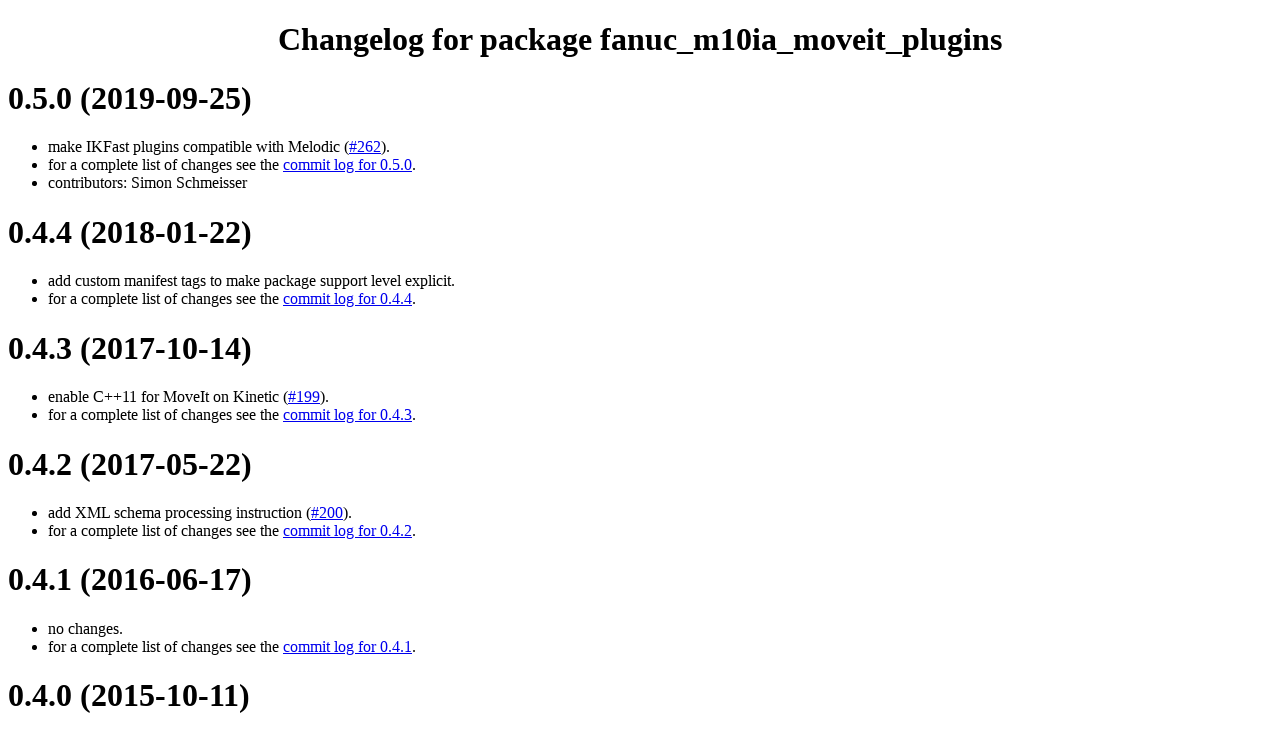

--- FILE ---
content_type: text/html
request_url: http://docs.ros.org/en/kinetic/changelogs/fanuc_m10ia_moveit_plugins/changelog.html
body_size: 11221
content:
<?xml version="1.0" encoding="utf-8" ?>
<!DOCTYPE html PUBLIC "-//W3C//DTD XHTML 1.0 Transitional//EN" "http://www.w3.org/TR/xhtml1/DTD/xhtml1-transitional.dtd">
<html xmlns="http://www.w3.org/1999/xhtml" xml:lang="en" lang="en">
<head>
<meta http-equiv="Content-Type" content="text/html; charset=utf-8" />
<meta name="generator" content="Docutils 0.12: http://docutils.sourceforge.net/" />
<title>Changelog for package fanuc_m10ia_moveit_plugins</title>
<style type="text/css">

/*
:Author: David Goodger (goodger@python.org)
:Id: $Id: html4css1.css 7614 2013-02-21 15:55:51Z milde $
:Copyright: This stylesheet has been placed in the public domain.

Default cascading style sheet for the HTML output of Docutils.

See http://docutils.sf.net/docs/howto/html-stylesheets.html for how to
customize this style sheet.
*/

/* used to remove borders from tables and images */
.borderless, table.borderless td, table.borderless th {
  border: 0 }

table.borderless td, table.borderless th {
  /* Override padding for "table.docutils td" with "! important".
     The right padding separates the table cells. */
  padding: 0 0.5em 0 0 ! important }

.first {
  /* Override more specific margin styles with "! important". */
  margin-top: 0 ! important }

.last, .with-subtitle {
  margin-bottom: 0 ! important }

.hidden {
  display: none }

a.toc-backref {
  text-decoration: none ;
  color: black }

blockquote.epigraph {
  margin: 2em 5em ; }

dl.docutils dd {
  margin-bottom: 0.5em }

object[type="image/svg+xml"], object[type="application/x-shockwave-flash"] {
  overflow: hidden;
}

/* Uncomment (and remove this text!) to get bold-faced definition list terms
dl.docutils dt {
  font-weight: bold }
*/

div.abstract {
  margin: 2em 5em }

div.abstract p.topic-title {
  font-weight: bold ;
  text-align: center }

div.admonition, div.attention, div.caution, div.danger, div.error,
div.hint, div.important, div.note, div.tip, div.warning {
  margin: 2em ;
  border: medium outset ;
  padding: 1em }

div.admonition p.admonition-title, div.hint p.admonition-title,
div.important p.admonition-title, div.note p.admonition-title,
div.tip p.admonition-title {
  font-weight: bold ;
  font-family: sans-serif }

div.attention p.admonition-title, div.caution p.admonition-title,
div.danger p.admonition-title, div.error p.admonition-title,
div.warning p.admonition-title, .code .error {
  color: red ;
  font-weight: bold ;
  font-family: sans-serif }

/* Uncomment (and remove this text!) to get reduced vertical space in
   compound paragraphs.
div.compound .compound-first, div.compound .compound-middle {
  margin-bottom: 0.5em }

div.compound .compound-last, div.compound .compound-middle {
  margin-top: 0.5em }
*/

div.dedication {
  margin: 2em 5em ;
  text-align: center ;
  font-style: italic }

div.dedication p.topic-title {
  font-weight: bold ;
  font-style: normal }

div.figure {
  margin-left: 2em ;
  margin-right: 2em }

div.footer, div.header {
  clear: both;
  font-size: smaller }

div.line-block {
  display: block ;
  margin-top: 1em ;
  margin-bottom: 1em }

div.line-block div.line-block {
  margin-top: 0 ;
  margin-bottom: 0 ;
  margin-left: 1.5em }

div.sidebar {
  margin: 0 0 0.5em 1em ;
  border: medium outset ;
  padding: 1em ;
  background-color: #ffffee ;
  width: 40% ;
  float: right ;
  clear: right }

div.sidebar p.rubric {
  font-family: sans-serif ;
  font-size: medium }

div.system-messages {
  margin: 5em }

div.system-messages h1 {
  color: red }

div.system-message {
  border: medium outset ;
  padding: 1em }

div.system-message p.system-message-title {
  color: red ;
  font-weight: bold }

div.topic {
  margin: 2em }

h1.section-subtitle, h2.section-subtitle, h3.section-subtitle,
h4.section-subtitle, h5.section-subtitle, h6.section-subtitle {
  margin-top: 0.4em }

h1.title {
  text-align: center }

h2.subtitle {
  text-align: center }

hr.docutils {
  width: 75% }

img.align-left, .figure.align-left, object.align-left {
  clear: left ;
  float: left ;
  margin-right: 1em }

img.align-right, .figure.align-right, object.align-right {
  clear: right ;
  float: right ;
  margin-left: 1em }

img.align-center, .figure.align-center, object.align-center {
  display: block;
  margin-left: auto;
  margin-right: auto;
}

.align-left {
  text-align: left }

.align-center {
  clear: both ;
  text-align: center }

.align-right {
  text-align: right }

/* reset inner alignment in figures */
div.align-right {
  text-align: inherit }

/* div.align-center * { */
/*   text-align: left } */

ol.simple, ul.simple {
  margin-bottom: 1em }

ol.arabic {
  list-style: decimal }

ol.loweralpha {
  list-style: lower-alpha }

ol.upperalpha {
  list-style: upper-alpha }

ol.lowerroman {
  list-style: lower-roman }

ol.upperroman {
  list-style: upper-roman }

p.attribution {
  text-align: right ;
  margin-left: 50% }

p.caption {
  font-style: italic }

p.credits {
  font-style: italic ;
  font-size: smaller }

p.label {
  white-space: nowrap }

p.rubric {
  font-weight: bold ;
  font-size: larger ;
  color: maroon ;
  text-align: center }

p.sidebar-title {
  font-family: sans-serif ;
  font-weight: bold ;
  font-size: larger }

p.sidebar-subtitle {
  font-family: sans-serif ;
  font-weight: bold }

p.topic-title {
  font-weight: bold }

pre.address {
  margin-bottom: 0 ;
  margin-top: 0 ;
  font: inherit }

pre.literal-block, pre.doctest-block, pre.math, pre.code {
  margin-left: 2em ;
  margin-right: 2em }

pre.code .ln { color: grey; } /* line numbers */
pre.code, code { background-color: #eeeeee }
pre.code .comment, code .comment { color: #5C6576 }
pre.code .keyword, code .keyword { color: #3B0D06; font-weight: bold }
pre.code .literal.string, code .literal.string { color: #0C5404 }
pre.code .name.builtin, code .name.builtin { color: #352B84 }
pre.code .deleted, code .deleted { background-color: #DEB0A1}
pre.code .inserted, code .inserted { background-color: #A3D289}

span.classifier {
  font-family: sans-serif ;
  font-style: oblique }

span.classifier-delimiter {
  font-family: sans-serif ;
  font-weight: bold }

span.interpreted {
  font-family: sans-serif }

span.option {
  white-space: nowrap }

span.pre {
  white-space: pre }

span.problematic {
  color: red }

span.section-subtitle {
  /* font-size relative to parent (h1..h6 element) */
  font-size: 80% }

table.citation {
  border-left: solid 1px gray;
  margin-left: 1px }

table.docinfo {
  margin: 2em 4em }

table.docutils {
  margin-top: 0.5em ;
  margin-bottom: 0.5em }

table.footnote {
  border-left: solid 1px black;
  margin-left: 1px }

table.docutils td, table.docutils th,
table.docinfo td, table.docinfo th {
  padding-left: 0.5em ;
  padding-right: 0.5em ;
  vertical-align: top }

table.docutils th.field-name, table.docinfo th.docinfo-name {
  font-weight: bold ;
  text-align: left ;
  white-space: nowrap ;
  padding-left: 0 }

/* "booktabs" style (no vertical lines) */
table.docutils.booktabs {
  border: 0px;
  border-top: 2px solid;
  border-bottom: 2px solid;
  border-collapse: collapse;
}
table.docutils.booktabs * {
  border: 0px;
}
table.docutils.booktabs th {
  border-bottom: thin solid;
  text-align: left;
}

h1 tt.docutils, h2 tt.docutils, h3 tt.docutils,
h4 tt.docutils, h5 tt.docutils, h6 tt.docutils {
  font-size: 100% }

ul.auto-toc {
  list-style-type: none }

</style>
</head>
<body>
<div class="document" id="changelog-for-package-fanuc-m10ia-moveit-plugins">
<h1 class="title">Changelog for package fanuc_m10ia_moveit_plugins</h1>

<div class="section" id="id1">
<h1>0.5.0 (2019-09-25)</h1>
<ul class="simple">
<li>make IKFast plugins compatible with Melodic (<a class="reference external" href="https://github.com/ros-industrial/fanuc/pull/262">#262</a>).</li>
<li>for a complete list of changes see the <a class="reference external" href="https://github.com/ros-industrial/fanuc/compare/0.4.4...0.5.0">commit log for 0.5.0</a>.</li>
<li>contributors: Simon Schmeisser</li>
</ul>
</div>
<div class="section" id="id3">
<h1>0.4.4 (2018-01-22)</h1>
<ul class="simple">
<li>add custom manifest tags to make package support level explicit.</li>
<li>for a complete list of changes see the <a class="reference external" href="https://github.com/ros-industrial/fanuc/compare/0.4.3...0.4.4">commit log for 0.4.4</a>.</li>
</ul>
</div>
<div class="section" id="id4">
<h1>0.4.3 (2017-10-14)</h1>
<ul class="simple">
<li>enable C++11 for MoveIt on Kinetic (<a class="reference external" href="https://github.com/ros-industrial/fanuc/issues/199">#199</a>).</li>
<li>for a complete list of changes see the <a class="reference external" href="https://github.com/ros-industrial/fanuc/compare/0.4.2...0.4.3">commit log for 0.4.3</a>.</li>
</ul>
</div>
<div class="section" id="id6">
<h1>0.4.2 (2017-05-22)</h1>
<ul class="simple">
<li>add XML schema processing instruction (<a class="reference external" href="https://github.com/ros-industrial/fanuc/issues/200">#200</a>).</li>
<li>for a complete list of changes see the <a class="reference external" href="https://github.com/ros-industrial/fanuc/compare/0.4.1...0.4.2">commit log for 0.4.2</a>.</li>
</ul>
</div>
<div class="section" id="id8">
<h1>0.4.1 (2016-06-17)</h1>
<ul class="simple">
<li>no changes.</li>
<li>for a complete list of changes see the <a class="reference external" href="https://github.com/ros-industrial/fanuc/compare/0.4.0...0.4.1">commit log for 0.4.1</a>.</li>
</ul>
</div>
<div class="section" id="id9">
<h1>0.4.0 (2015-10-11)</h1>
<ul class="simple">
<li>first Indigo release.</li>
<li>upgrade manifests to package format 2 (<a class="reference external" href="https://github.com/ros-industrial/fanuc/issues/115">#115</a>).</li>
<li>general cleanup of XML files (launch, manifests, roslaunch tests, xacros).</li>
<li>add ROS Index tags to package manifests (<a class="reference external" href="https://github.com/ros-industrial/fanuc/issues/147">#147</a>).</li>
<li>for a complete list of changes see the <a class="reference external" href="https://github.com/ros-industrial/fanuc/compare/0.3.2...0.4.0">commit log for 0.4.0</a>.</li>
</ul>
</div>
<div class="section" id="id12">
<h1>0.3.2 (2015-04-19)</h1>
<ul class="simple">
<li>add readmes to all packages (<a class="reference external" href="https://github.com/ros-industrial/fanuc/issues/153">#153</a>).</li>
<li>for a complete list of changes see the <a class="reference external" href="https://github.com/ros-industrial/fanuc/compare/0.3.1...0.3.2">commit log for 0.3.2</a></li>
</ul>
</div>
<div class="section" id="id14">
<h1>0.3.1 (2015-01-21)</h1>
<ul class="simple">
<li>no changes.</li>
<li>for a complete list of changes see the <a class="reference external" href="https://github.com/ros-industrial/fanuc/compare/0.3.0...0.3.1">commit log for 0.3.1</a></li>
</ul>
</div>
<div class="section" id="id15">
<h1>0.3.0 (2015-01-08)</h1>
<ul class="simple">
<li>first Hydro release of this package.</li>
<li>promote experimental packages for M-10iA, M-16iB, M-20iA, M-430iA and LR Mate 200iC to main repository.</li>
<li>for a complete list of changes see the <a class="reference external" href="https://github.com/ros-industrial/fanuc/compare/0.2.0...0.3.0">commit log for 0.3.0</a></li>
</ul>
</div>
</div>
</body>
</html>
